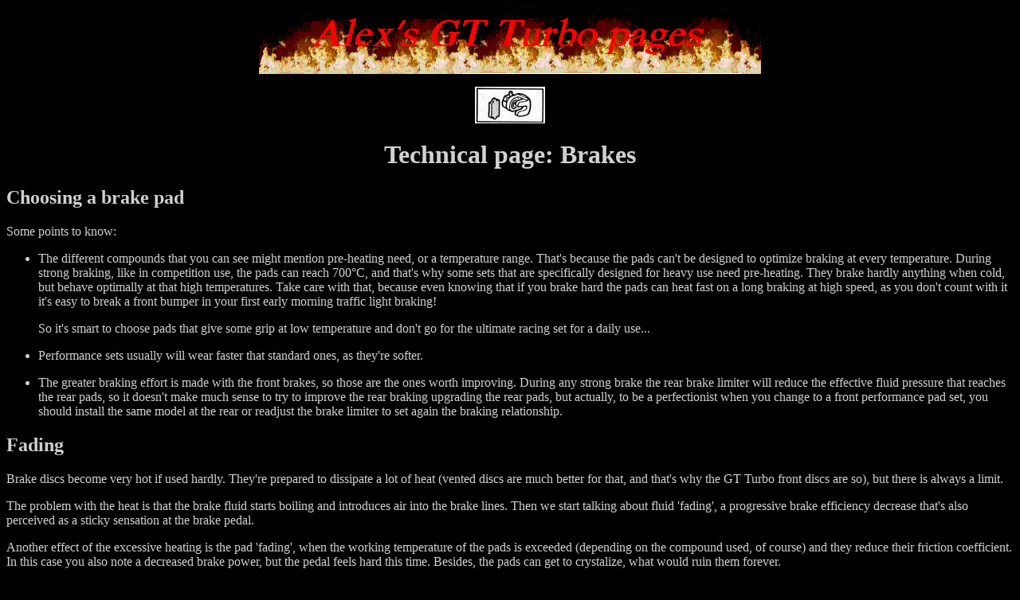

--- FILE ---
content_type: text/html; charset=utf-8
request_url: http://r5gtturbo.ckiweb.org/tecst8.htm
body_size: 2135
content:
<!DOCTYPE HTML PUBLIC>

<!-- Alex's GT Turbo pages -->
<!-- Page: Technical page 8 -->
<!-- Language: English -->
<!-- Version: 4.02 -->
<!-- Last update: 19-feb-99 -->

<HTML>
<HEAD>
<TITLE>Alex's Renault 5 GT Turbo pages: Brakes technical page</TITLE>
<META NAME="keywords" CONTENT="Renault, 5, GT, Turbo, mechanics, preparation, tuning">
<META NAME="description" CONTENT="Alex's GT Turbo pages">
</HEAD>
<BODY BGCOLOR="#000000" TEXT="#D0D0D0" LINK="#CC8000" VLINK="#ffffff">

<CENTER><IMG SRC="fire5.gif" ALT="Alex's GT Turbo pages" WIDTH=630 HEIGHT=85>

<P><IMG SRC="l_bra.gif" ALT="Brakes" WIDTH=88 HEIGHT=46>
<H1>Technical page: Brakes</H1>

</CENTER>

<P>
<A NAME=compound>
<H2>Choosing a brake pad</H2>
</A>
<P>Some points to know:
<UL>
<P><LI>The different compounds that you can see might mention pre-heating need,
or a temperature range. That's because the pads can't be designed to optimize 
braking at every temperature. During strong braking, like in competition use, 
the pads can reach 700&deg;C, and that's why some sets that are specifically
designed for heavy use need pre-heating. They brake hardly anything when cold,
but behave optimally at that high temperatures. Take care with that, because
even knowing that if you brake hard the pads can heat fast on a long braking 
at high speed, as you don't count with it it's easy to break a front bumper 
in your first early morning traffic light braking!
<P>So it's smart to choose pads that give some grip at low temperature and 
don't go for the ultimate racing set for a daily use...

<P><LI>Performance sets usually will wear faster that standard ones, as they're
softer.

<P><LI>The greater braking effort is made with the front brakes, so those
are the ones worth improving. During any strong brake the rear brake limiter
will reduce the effective fluid pressure that reaches the rear pads, so it
doesn't make much sense to try to improve the rear braking upgrading the
rear pads, but actually, to be a perfectionist when you change to a front 
performance pad set, you should install the same model at the rear or 
readjust the brake limiter to set again the braking relationship.
</UL>

<P>
<A NAME=fading>
<H2>Fading</H2>
</A>

<P>Brake discs become very hot if used hardly. They're prepared to
dissipate a lot of heat (vented discs are much better for that, and 
that's why the GT Turbo front discs are so), but there is always a limit. 

<P>The problem with the heat is that the brake fluid starts boiling 
and introduces air into the brake lines. Then we start talking about 
fluid 'fading', a progressive brake efficiency decrease that's also perceived
as a sticky sensation at the brake pedal.

<P>Another effect of the excessive heating is the pad 'fading', when
the working temperature of the pads is exceeded (depending on the compound
used, of course) and they reduce their friction coefficient.
In this case you also note a decreased brake power, but the pedal feels
hard this time. Besides, the pads can get to crystalize, what would ruin
them forever.

<P>
<A NAME=fluid>
<H2>Choosing a brake fluid</H2>
</A>
<P>Take into account that:
<UL>
 <LI>As a rule of thumb, brake fluid types shouldn't be mixed.
 <LI>A brake fluid quality increases with its compression resistance,
   and boiling point. DOT 4 means better quality than DOT 3, and then
   DOT 5, designed for ABS-equipped vehicles, is even better than both
   of them.
 <LI>There are fluids intended only for competition use (550, 600 series).
   Their characteristics are very good, their boiling point is extremely
   high... but thy must be changed after each race because they are
   hygroscopic: they tend to absorb humidity and they get worse and
   worse quickly. If you don't plan a brake fluid renewal monthly, I wouldn't
   suggest using them.
</UL>


<P> <!-- Footer -->
<CENTER>
<TABLE BORDER=0 CELLSPACING=0 CELLPADDING=0>
<TR>
<TD><A HREF="gttintro.htm"><IMG SRC="foot_1.gif" ALT="Index" WIDTH=74 HEIGHT=40 BORDER=0></A></TD>
<TD><A HREF="tecst8_e.htm"><IMG SRC="foot_2.gif" ALT="Spanish version" WIDTH=127 HEIGHT=40 BORDER=0></A></TD>
<TD><A HREF="tecst8_f.htm"><IMG SRC="foot_3.gif" ALT="French version" WIDTH=121 HEIGHT=40 BORDER=0></A></TD>
<TD><A HREF="http://www.etsit.upm.es/~alex/gtt/gttintro.htm"><IMG SRC="foot_4.gif" ALT="Alternate server" WIDTH=128 HEIGHT=40 BORDER=0></A></TD>
<TD><A HREF="credit.htm"><IMG SRC="foot_5.gif" ALT="Alex" WIDTH=59 HEIGHT=40 BORDER=0></A></TD>
<TD><A HREF="email.htm"><IMG SRC="foot_6.gif" ALT="Email Alex" WIDTH=119 HEIGHT=40 BORDER=0></A></TD>
</TR>
</TABLE>
</CENTER>
</BODY>
</HTML>
